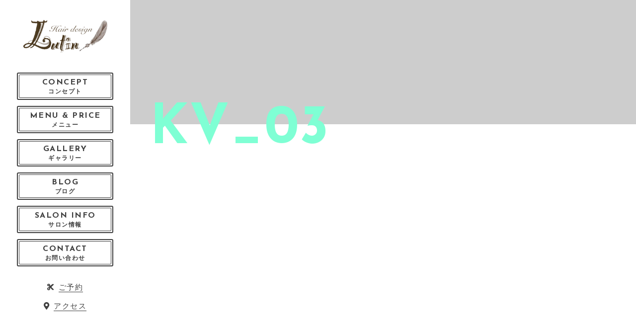

--- FILE ---
content_type: text/html; charset=UTF-8
request_url: https://lutin.xyz/home/kv_03/
body_size: 1936
content:

<!DOCTYPE html>
<html lang="ja">


    <head prefix="og: http://ogp.me/ns# fb: http://ogp.me/ns/fb# article: http://ogp.me/ns/artcle#">
    
    <meta charset="UTF-8">
    <meta http-equiv="X-UA-Compatible" content="IE=edge">
    <meta name="format-detection" content="telephone=no,address=no,email=no">
    <meta name="viewport" content="width=device-width,initial-scale=1,user-scalable=no,viewport-fit=cover">

    
    <title>
                kv_03 | LUTIN          </title>
    <meta name="msapplication-TileColor" content="#442329">
    <meta name="theme-color" content="#ffffff">


    <!-- favicon -->
    <link rel="icon" type="image/x-icon" href="https://lutin.xyz/wp-content/themes/sg084/img/favicon.ico">
    <link rel="apple-touch-icon" sizes="180x180" href="https://lutin.xyz/wp-content/themes/sg084/img/apple-touch-icon.png">
    <!-- /favicon -->

    <link rel="stylesheet" href="//use.fontawesome.com/releases/v5.6.1/css/all.css">
    <link rel="stylesheet" href="https://lutin.xyz/wp-content/themes/sg084/css/layout.css">
    <link rel="stylesheet" href="https://lutin.xyz/wp-content/themes/sg084/css/libs/loading.css">
    <link rel="stylesheet" href="https://lutin.xyz/wp-content/themes/sg084/css/libs/lightbox.css">
    <link rel="stylesheet" href="https://lutin.xyz/wp-content/themes/sg084/css/libs/swiper.css">
    <link rel="stylesheet" href="https://lutin.xyz/wp-content/themes/sg084/css/libs/animate.css">
    <link rel="dns-prefetch" href="//fonts.googleapis.com">
    
    <script src="https://code.jquery.com/jquery-3.2.1.min.js"></script>
    <script>window.jQuery || document.write('<script src="https://lutin.xyz/wp-content/themes/sg084/js/jquery.js"><\/script>')</script>
    
    <link rel='dns-prefetch' href='//cdnjs.cloudflare.com' />
<link rel='dns-prefetch' href='//s.w.org' />
<link rel='stylesheet'   href='https://lutin.xyz/wp-includes/css/dist/block-library/style.min.css?ver=5.5.17' media='all'>
<link rel='stylesheet'   href='https://lutin.xyz/wp-includes/css/dist/block-library/theme.min.css?ver=5.5.17' media='all'>
<script defer src='//cdnjs.cloudflare.com/ajax/libs/jqueryui/1.12.1/jquery-ui.min.js?ver=5.5.17' id='jquery-ui-js'></script>
<script defer src='https://lutin.xyz/wp-includes/js/jquery/jquery.js?ver=1.12.4-wp' id='jquery-core-js'></script>
<link rel="https://api.w.org/" href="https://lutin.xyz/wp-json/" /><link rel="alternate" type="application/json" href="https://lutin.xyz/wp-json/wp/v2/media/673" /><link rel="alternate" type="application/json+oembed" href="https://lutin.xyz/wp-json/oembed/1.0/embed?url=https%3A%2F%2Flutin.xyz%2Fhome%2Fkv_03%2F" />
<link rel="alternate" type="text/xml+oembed" href="https://lutin.xyz/wp-json/oembed/1.0/embed?url=https%3A%2F%2Flutin.xyz%2Fhome%2Fkv_03%2F&#038;format=xml" />
			<script type="text/javascript" >
				window.ga=window.ga||function(){(ga.q=ga.q||[]).push(arguments)};ga.l=+new Date;
				ga('create', 'UA-182805698-6', 'auto');
				// Plugins
				
				ga('send', 'pageview');
			</script>
			<script async src="https://www.google-analytics.com/analytics.js"></script>
			
<!-- Global site tag (gtag.js) - Google Analytics -->
<script async src="https://www.googletagmanager.com/gtag/js?id=UA-182805698-6"></script>
<script>
  window.dataLayer = window.dataLayer || [];
  function gtag(){dataLayer.push(arguments);}
  gtag('js', new Date());

gtag('config', 'G-TZMHEEZKWJ');
  gtag('config', 'UA-182805698-6');
</script>
		
  </head>

  <body class="attachment attachment-template-default attachmentid-673 attachment-jpeg">
  <div id="s-wrapper" class="l-wrapper is-chrome">

    <header id="js-header" class="l-header">
      <div class="p-header">

                  <p class="p-header-logo">
            <a href="https://lutin.xyz" class="p-header-logo__link">
              <img src="https://lutin.xyz/wp-content/uploads/2020/11/logo.png" alt="LUTIN" class="p-header-logo__img">
            </a>
          </p>
        
                  <button class="c-sp-tel">
            <a href="tel:0721-68-7787">
              <span class="c-sp-tel__btn fas fa-phone"></span>
            </a>
          </button>       
             

        <button class="c-sp-menu">
          <span class="c-sp-menu__line"></span>
          <span class="c-sp-menu__line"></span>
          <span class="c-sp-menu__line"></span>
        </button>              
      </div>
    </header>
    <aside id="js-sidebar" class="l-sidebar">

      <div id="js-global-sidebar" class="p-global-sidebar">
        

                  <p class="p-sidebar-logo">
            <a href="https://lutin.xyz" class="p-sidebar-logo__link">
              <img src="https://lutin.xyz/wp-content/uploads/2020/11/logo.png" alt="LUTIN" class="p-sidebar-logo__img">
            </a>
          </p>
        
        <nav class="p-gnav">

                      <ul class="p-gnav__list">
                              <li class="p-gnav__item"><a href="https://lutin.xyz/concept/" class="p-gnav__link" ><span class="p-gnav__en">CONCEPT</span><span class="p-gnav__ja">コンセプト</span></a></li>
                              <li class="p-gnav__item"><a href="https://lutin.xyz/menu/" class="p-gnav__link" ><span class="p-gnav__en">MENU & PRICE</span><span class="p-gnav__ja">メニュー</span></a></li>
                              <li class="p-gnav__item"><a href="https://lutin.xyz/gallery/" class="p-gnav__link" ><span class="p-gnav__en">GALLERY</span><span class="p-gnav__ja">ギャラリー</span></a></li>
                              <li class="p-gnav__item"><a href="https://lutin.xyz/blog/" class="p-gnav__link" ><span class="p-gnav__en">BLOG</span><span class="p-gnav__ja">ブログ</span></a></li>
                              <li class="p-gnav__item"><a href="https://lutin.xyz/salon/" class="p-gnav__link" ><span class="p-gnav__en">SALON INFO</span><span class="p-gnav__ja">サロン情報</span></a></li>
                              <li class="p-gnav__item"><a href="https://lutin.xyz/contact/" class="p-gnav__link" ><span class="p-gnav__en">CONTACT</span><span class="p-gnav__ja">お問い合わせ</span></a></li>
                          </ul>
          
                      <ul class="p-subnav__list">
                              <li class="p-subnav__item"><a href="https://lutin.xyz/reserve/" class="p-subnav__link" ><span class="p-subnav__link-ico fas fa-cut"></span><span class="p-subnav__link-txt">ご予約</span></a></li>
                              <li class="p-subnav__item"><a href="https://lutin.xyz/salon/#sec-4" class="p-subnav__link" ><span class="p-subnav__link-ico fas fa-map-marker-alt"></span><span class="p-subnav__link-txt">アクセス</span></a></li>
                          </ul>
                            </nav>

      </div><!-- /p-global-sidebar--->

    </aside>

    <main class="l-main">
      
      <article class="l-subpage">
                  <header class="p-subpage-header" style="background-image: url('https://lutin.xyz/wp-content/themes/sg084/img/kv.jpg');">
                <div class="p-subpage-header__wrap">
                      <h1 class="p-subpage-header__ttl">kv_03</h1>
                    </div>
        </header>

        
        

        

      </article><!-- /l-subpage -->

      

--- FILE ---
content_type: text/css
request_url: https://lutin.xyz/wp-content/themes/sg084/css/libs/loading.css
body_size: 241
content:
.js-loading {
  height: 100%;
  display: block;
  width: 100%;
  background: #7fffd4;
  position: fixed;
  left: 0;
  top: 0;
  z-index: 9999;
}
.js-loading-parts {
  top: calc(50% - 45px);
  left: calc(50% - 30px);
  width: 60px;
  height: 60px;
  text-align: center;
  display: block;
  position: absolute;
  border-radius: 50%;
  border-top: 4px solid rgba(255, 255, 255, .5);
  border-right: 4px solid rgba(255, 255, 255, .3);
  border-bottom: 4px solid rgba(255, 255, 255, .5);
  border-left: 4px solid rgba(255, 255, 255, .3);
  animation: 2s linear rotate infinite;
}

@keyframes rotate {
  0% {
    transform: rotate(0deg);
  }
  100% {
    transform: rotate(360deg);
  }
}